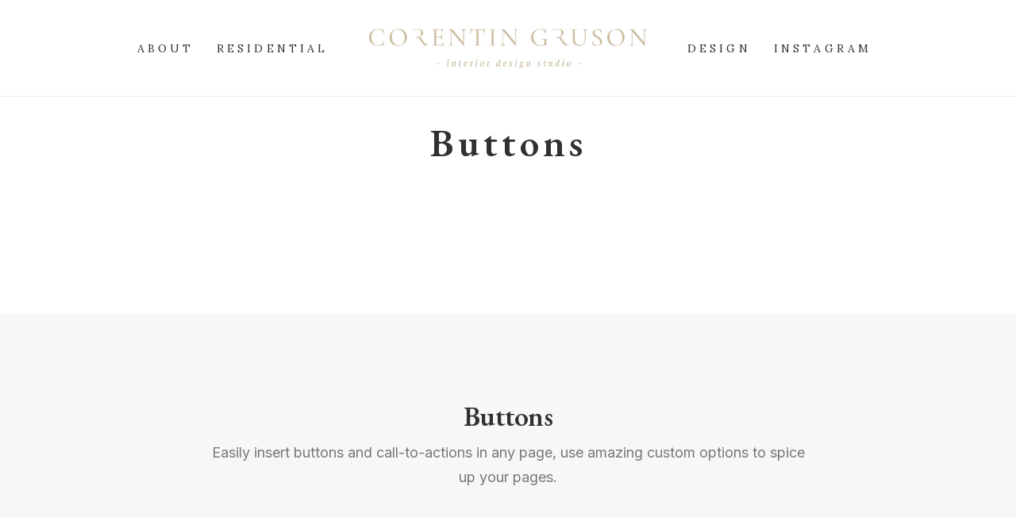

--- FILE ---
content_type: text/plain
request_url: https://www.google-analytics.com/j/collect?v=1&_v=j102&a=1540717137&t=pageview&_s=1&dl=https%3A%2F%2Fcorentingruson.com%2Ffeatures%2Fbuttons%2F&ul=en-us%40posix&dt=Buttons%20%E2%80%93%20Corentin%20Gruson&sr=1280x720&vp=1280x720&_u=IEBAAEABAAAAACAAI~&jid=1836515130&gjid=814210572&cid=1351785300.1768984837&tid=UA-115457454-1&_gid=596664533.1768984837&_r=1&_slc=1&z=1925472873
body_size: -451
content:
2,cG-WYXJPSG43K

--- FILE ---
content_type: application/javascript
request_url: https://corentingruson.com/wp-content/plugins/uncode-daves-wordpress-live-search/js/daves-wordpress-live-search.js?ver=a2fdf03f8d53ed1879221337e1d796ad
body_size: 3560
content:
/**
 * Copyright (c) 2014 Dave Ross <dave@csixty4.com>
 *
 * Permission is hereby granted, free of charge, to any person obtaining a copy of this software and associated
 * documentation files (the "Software"), to deal in the Software without restriction, including without limitation the
 * rights to use, copy, modify, merge, publish, distribute, sublicense, and/or sell copies of the Software, and to permit
 * persons to whom the Software is furnished to do so, subject to the following conditions:
 *
 *   The above copyright notice and this permission notice shall be included in all copies or substantial portions of the
 * Software.
 *
 * THE SOFTWARE IS PROVIDED "AS IS", WITHOUT WARRANTY OF ANY KIND, EXPRESS OR IMPLIED, INCLUDING BUT NOT LIMITED TO THE
 * WARRANTIES OF MERCHANTABILITY, FITNESS FOR A PARTICULAR PURPOSE AND NONINFRINGEMENT. IN NO EVENT SHALL THE AUTHORS OR
 * COPYRIGHT HOLDERS BE LIABLE FOR ANY CLAIM, DAMAGES OR OTHER LIABILITY, WHETHER IN AN ACTION OF CONTRACT, TORT OR
 * OTHERWISE, ARISING FROM, OUT OF OR IN CONNECTION WITH THE SOFTWARE OR THE USE OR OTHER DEALINGS IN THE SOFTWARE.
 **/

///////////////////////
// LiveSearch
///////////////////////

var LiveSearch = {
	searchBoxes : '',
	activeRequests : [],
	callbacks : [],

	addCallback : function(eventName, callback) {
		if(this.callbacks[eventName] === undefined) {
			this.callbacks[eventName] = [];
		}

		return this.callbacks[eventName].push(callback);
	},

	invokeCallbacks : function(eventName, params) {
		var callbackIndex;
		if(this.callbacks[eventName] !== undefined) {
			for(callbackIndex in this.callbacks[eventName]) {
				params = this.callbacks[eventName][callbackIndex](params);
			}
		}
	}
};

/**
 * Initialization for the live search plugin.
 * Sets up the key handler and creates the search results list.
 */
LiveSearch.init = function() {

	// jQuery("body").append('<ul class="search_results dwls_search_results"></ul>');
	// this.resultsElement = jQuery('ul').filter('.dwls_search_results');

	// Add the keypress handler
	// Using keyup because keypress doesn't recognize the backspace key
	// and that's kind of important.
	LiveSearch.searchBoxes = jQuery("input").filter("[name='s']").not('.no-livesearch');
	LiveSearch.searchBoxes.keyup(LiveSearch.handleKeypress);
	LiveSearch.searchBoxes.focus(LiveSearch.hideResults);

	if(!LiveSearch.searchBoxes.outerHeight) {
		alert(DavesWordPressLiveSearchConfig.outdatedJQuery);
	}

	// Prevent browsers from doing autocomplete on the search field
	LiveSearch.searchBoxes.parents('form').attr('autocomplete', 'off');
	LiveSearch.searchBoxes.each( function() {
		this.autocomplete = 'off';
	} );

	// Hide the search results when the search box loses focus
	jQuery("html").click(LiveSearch.hideResults);
	LiveSearch.searchBoxes.click(function(e) {e.stopPropagation();});

	LiveSearch.compiledResultTemplate = _.template(DavesWordPressLiveSearchConfig.resultTemplate);

	jQuery(window).resize(function() {
		LiveSearch.positionResults(this);
	});

}

LiveSearch.positionResults = function() {

	var topOffset;
	var searchBox = jQuery('input:focus').first();
	var resultsElement = jQuery('#dwls_search_results');

	if(resultsElement && searchBox.size() > 0) {

		// Position the ul right under the search box
		var searchBoxPosition = searchBox.offset(),
		getStyle = (searchBox.closest('.style-light').length) ? 'style-light' : 'style-dark',
		getBgStyle = (searchBox.closest('.style-light').length) ? 'style-light-bg' : 'style-dark-bg';
		resultsElement.addClass(getBgStyle);
		resultsElement.wrap( "<div id='uncode-search-result' class='"+getStyle+"'></div>" );
		searchBoxPosition.left += parseInt(DavesWordPressLiveSearchConfig.xOffset, 10);
		searchBoxPosition.top  += searchBox.outerHeight(false) + parseInt(DavesWordPressLiveSearchConfig.yOffset, 10);
		searchBoxPosition.top -= parseInt(jQuery('html').css('margin-top'), 10);
		searchBoxPosition.top -= parseInt(jQuery('html').css('padding-top'), 10);
		resultsElement.css('left', searchBoxPosition.left);
		resultsElement.css('top', searchBoxPosition.top);
		resultsElement.css('width', jQuery('.search-container-inner').width());
		resultsElement.css('display', 'block');

		// switch(DavesWordPressLiveSearchConfig.resultsDirection)
		// {
		// 	case 'up':
		// 		topOffset = searchBoxPosition.top - resultsElement.height();
		// 		break;
		// 	case 'down':
		// 		topOffset = searchBoxPosition.top + LiveSearch.searchBoxes.outerHeight();
		// 		break;
		// 	default:
		// 		topOffset = searchBoxPosition.top + LiveSearch.searchBoxes.outerHeight();
		// }

		resultsElement.css('top', topOffset + 'px');

	}
};

/**
 * Process the search results that came back from the AJAX call
 */
LiveSearch.handleAJAXResults = function(e) {

	var renderedResult = '';
    LiveSearch.activeRequests.pop();

    if(e) {
        resultsSearchTerm = e.searchTerms;
        if(resultsSearchTerm != jQuery('input:focus').first().val()) {

                if(LiveSearch.activeRequests.length === 0) {
                        LiveSearch.removeIndicator();
                }

                return;
        }

        var resultsShownFor = jQuery('#dwls_search_results').children("input[name=query]").val();
        if(resultsShownFor !== "" && resultsSearchTerm == resultsShownFor)
        {
                if(LiveSearch.activeRequests.length === 0) {
                        LiveSearch.removeIndicator();
                }

                return;
        }

        // var searchResultsList = jQuery("ul").filter(".dwls_search_results");
        // searchResultsList.empty();
        // searchResultsList.append('');

        if(e.results.length === 0) {
                // Hide the search results, no results to show
                LiveSearch.hideResults();
        }
        else {
                // Render the result template
                renderedResult = LiveSearch.compiledResultTemplate({
					'searchResults': e.results,
					'e': e,
					'resultsSearchTerm': resultsSearchTerm
                });


				// if(searchResult.show_more !== undefined && searchResult.show_more && DavesWordPressLiveSearchConfig.showMoreResultsLink == "true") {
    //                 // "more" link
    //                 renderedResult += '<div class="clearfix search_footer"><a href="' + DavesWordPressLiveSearchConfig.blogURL + '/?s=' + resultsSearchTerm + '">' + DavesWordPressLiveSearchConfig.viewMoreText + '</a></div>';
				// }
				var existingResultsElement = jQuery('#dwls_search_results');
				if(existingResultsElement.size() > 0) {
					jQuery('#dwls_search_results').replaceWith(renderedResult);
				}
				else {
					jQuery('body').append(renderedResult);
				}
				LiveSearch.positionResults();

                // I'm not comfortable changing the HTML for the results list yet
                // so I'm using this click handler to make clicking the result li act the
                // same as clicking the title link
                jQuery('#dwls_search_results').bind('click.dwls', function() {
                   window.location.href = jQuery(this).find('a.daves-wordpress-live-search_title').attr('href');
                });
        }

        if(LiveSearch.activeRequests.length === 0) {
                LiveSearch.removeIndicator();
        }
    }
};

/**
 * Keypress handler. Sets up a 0 sec. timeout which then
 * kicks off the actual query.s
 */
LiveSearch.handleKeypress = function(e) {
	var delayTime = 0;
	var term = LiveSearch.searchBoxes.val();
	setTimeout( function() {LiveSearch.runQuery(term);}, delayTime);
};

/**
 * Do the AJAX request for search results, or hide the search results
 * if the search box is empty.
 */
LiveSearch.runQuery = function(terms) {
	var searchBox = jQuery('input:focus');
	var srch = searchBox.val();
	var fieldIndex;
	var req;

	if(srch != undefined && (srch === "" || srch.length < DavesWordPressLiveSearchConfig.minCharsToSearch)) {
		// Nothing entered. Hide the autocomplete.
		LiveSearch.hideResults();
		LiveSearch.removeIndicator();
	}
	else {
		// Do an autocomplete lookup
		LiveSearch.displayIndicator();

		// Clear out the old requests in the queue
		while(LiveSearch.activeRequests.length > 0)
		{
			req = LiveSearch.activeRequests.pop();
			req.abort();
		}

		// Marshall the parameters into an object
		var parameters = {};
                var fields = searchBox.parents('form').find('input:not(:submit),select,textarea');
                for(fieldIndex in fields) {
                    if(fields.hasOwnProperty(fieldIndex) && /* test for integer */ fieldIndex % 1 === 0) {
                        var field = jQuery(fields[fieldIndex]);
                        parameters[field.attr('name')] = field.val();
                    }
                }

		// For wp_ajax
		parameters.action = "dwls_search";

        // Do the AJAX call
		req = jQuery.get( DavesWordPressLiveSearchConfig.ajaxURL, parameters, LiveSearch.handleAJAXResults, "json");
		req.fail = LiveSearch.ajaxFailHandler;

		// Add this request to the queue
		LiveSearch.activeRequests.push(req);
	}
};

LiveSearch.ajaxFailHandler = function(data) {

	console.log("Dave's WordPress Live Search: There was an error retrieving or parsing search results");
	console.log("The data returned was:");
	console.log(data);

};

LiveSearch.hideResults = function() {
	var visibleResults = jQuery("#uncode-search-result");

	if(visibleResults.size() > 0) {
		LiveSearch.invokeCallbacks('BeforeHideResults');
		switch(DavesWordPressLiveSearchConfig.resultsDirection)
		{
			case 'up':
              visibleResults.fadeOut('normal', function() {
				visibleResults.remove();
				LiveSearch.invokeCallbacks('AfterHideResults');
              });
              break;
			case 'down':
              visibleResults.slideUp('normal', function() {
				visibleResults.remove();
				LiveSearch.invokeCallbacks('AfterHideResults');
              });
              break;
			default:
              visibleResults.slideUp('normal', function() {
				visibleResults.remove();
				LiveSearch.invokeCallbacks('AfterHideResults');
              });
		}
	}
};

/**
 * Display the "spinning wheel" AJAX activity indicator
 */
LiveSearch.displayIndicator = function() {

	if(jQuery(".search_results_activity_indicator").size() === 0) {
		var searchBox = jQuery('.uncode-live-search input');
		var searchBoxPosition = searchBox.offset();
		jQuery('.uncode-live-search i').css('opacity',0);
		if (searchBoxPosition != undefined) {
			var getStyle = (searchBox.closest('.style-light').length) ? 'style-light' : 'style-dark';
			jQuery("body").append('<span id="search_results_activity_indicator" class="search_results_activity_indicator '+getStyle+'" />');

			jQuery(".search_results_activity_indicator").css('position', 'absolute').css('z-index', 9999);

			var getAdminBar = parseInt(jQuery('html').css('margin-top'), 10);
			getAdminBar += parseInt(jQuery('html').css('padding-top'), 10);
			var indicatorY = (searchBoxPosition.top + ((searchBox.outerHeight() - searchBox.innerHeight()) / 2) + 12 - getAdminBar + 'px');

			jQuery(".search_results_activity_indicator").css('top', indicatorY);

			var indicatorX = (searchBoxPosition.left + searchBox.outerWidth() - (jQuery(".search_results_activity_indicator").width())) - 20 + 'px';

			jQuery(".search_results_activity_indicator").css('left', indicatorX);
		}

	}

};

/**
 * Hide the "spinning wheel" AJAX activity indicator
 */
LiveSearch.removeIndicator = function() {
	jQuery('.uncode-live-search i').css('opacity',1);
	jQuery(".search_results_activity_indicator").remove();
};

///////////////////
// Initialization
///////////////////

jQuery(function() {
	LiveSearch.init();
});
